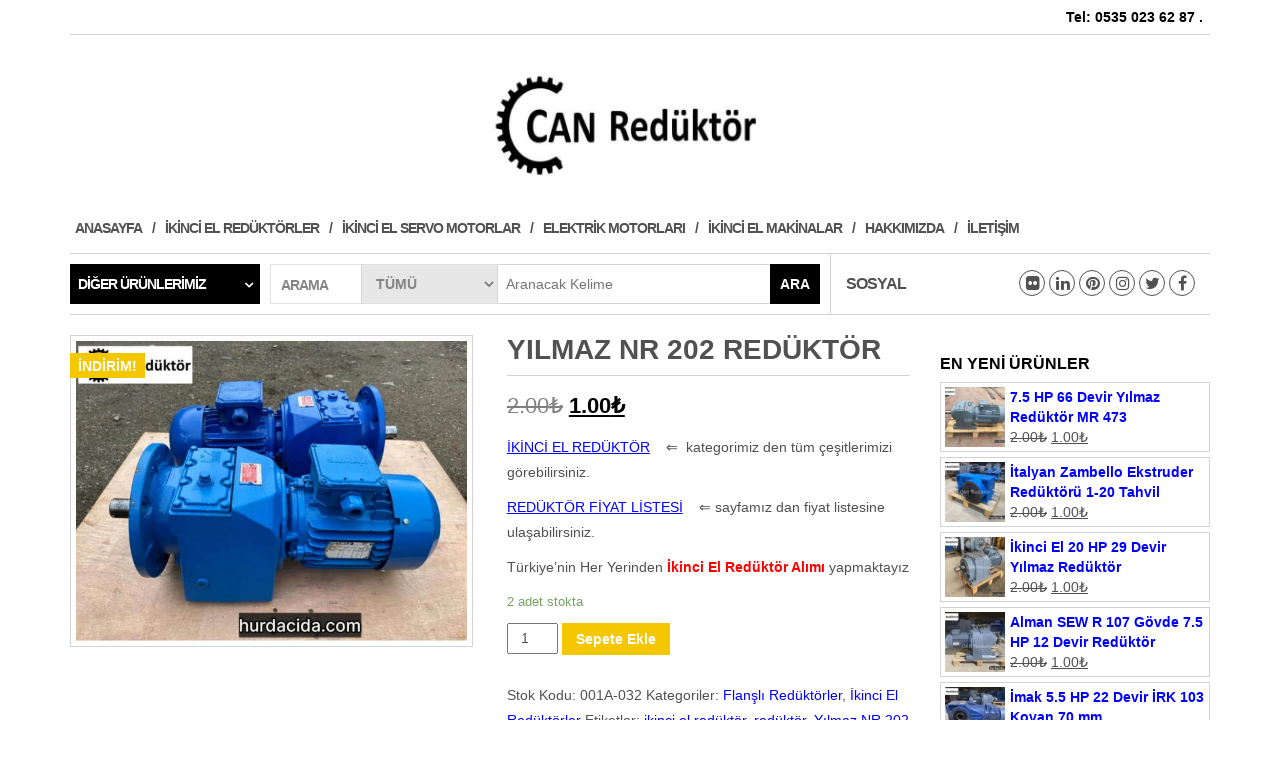

--- FILE ---
content_type: text/html; charset=UTF-8
request_url: https://www.hurdacida.com/urun/yilmaz-nr-202-reduktor/
body_size: 13859
content:
<!DOCTYPE html>
<html lang="tr">
	<head>
		<meta http-equiv="content-type" content="text/html; charset=UTF-8" />
		<meta http-equiv="X-UA-Compatible" content="IE=edge">
		<meta name="viewport" content="width=device-width, initial-scale=1.0">
		<link rel="pingback" href="https://www.hurdacida.com/xmlrpc.php" />
		
	<!-- This site is optimized with the Yoast SEO plugin v15.2.1 - https://yoast.com/wordpress/plugins/seo/ -->
	<title>Yılmaz NR 202 Redüktör Flanşlı 2 Adet Eş | CAN Redüktör</title>
	<meta name="description" content="Yılmaz NR 202 Redüktör Fiyatı ve teknik özelliği sitemizde. 400 den fazla ikinci el redüktör ve sıfır redüktör çeşitleri mevcuttur." />
	<meta name="robots" content="index, follow, max-snippet:-1, max-image-preview:large, max-video-preview:-1" />
	<link rel="canonical" href="https://www.hurdacida.com/urun/yilmaz-nr-202-reduktor/" />
	<meta property="og:locale" content="tr_TR" />
	<meta property="og:type" content="article" />
	<meta property="og:title" content="Yılmaz NR 202 Redüktör Flanşlı 2 Adet Eş | CAN Redüktör" />
	<meta property="og:description" content="Yılmaz NR 202 Redüktör Fiyatı ve teknik özelliği sitemizde. 400 den fazla ikinci el redüktör ve sıfır redüktör çeşitleri mevcuttur." />
	<meta property="og:url" content="https://www.hurdacida.com/urun/yilmaz-nr-202-reduktor/" />
	<meta property="og:site_name" content="CAN Redüktör" />
	<meta property="article:modified_time" content="2022-08-22T18:16:44+00:00" />
	<meta property="og:image" content="https://www.hurdacida.com/wp-content/uploads/2021/12/Yilmaz-NR-202-Reduktor.jpg" />
	<meta property="og:image:width" content="960" />
	<meta property="og:image:height" content="736" />
	<meta name="twitter:card" content="summary_large_image" />
	<script type="application/ld+json" class="yoast-schema-graph">{"@context":"https://schema.org","@graph":[{"@type":"WebSite","@id":"https://www.hurdacida.com/#website","url":"https://www.hurdacida.com/","name":"Can Red\u00fckt\u00f6r","description":"","potentialAction":[{"@type":"SearchAction","target":"https://www.hurdacida.com/?s={search_term_string}","query-input":"required name=search_term_string"}],"inLanguage":"tr"},{"@type":"ImageObject","@id":"https://www.hurdacida.com/urun/yilmaz-nr-202-reduktor/#primaryimage","inLanguage":"tr","url":"https://www.hurdacida.com/wp-content/uploads/2021/12/Yilmaz-NR-202-Reduktor.jpg","width":960,"height":736,"caption":"Y\u0131lmaz NR 202 Red\u00fckt\u00f6r"},{"@type":"WebPage","@id":"https://www.hurdacida.com/urun/yilmaz-nr-202-reduktor/#webpage","url":"https://www.hurdacida.com/urun/yilmaz-nr-202-reduktor/","name":"Y\u0131lmaz NR 202 Red\u00fckt\u00f6r Flan\u015fl\u0131 2 Adet E\u015f | CAN Red\u00fckt\u00f6r","isPartOf":{"@id":"https://www.hurdacida.com/#website"},"primaryImageOfPage":{"@id":"https://www.hurdacida.com/urun/yilmaz-nr-202-reduktor/#primaryimage"},"datePublished":"2021-12-15T20:00:50+00:00","dateModified":"2022-08-22T18:16:44+00:00","description":"Y\u0131lmaz NR 202 Red\u00fckt\u00f6r Fiyat\u0131 ve teknik \u00f6zelli\u011fi sitemizde. 400 den fazla ikinci el red\u00fckt\u00f6r ve s\u0131f\u0131r red\u00fckt\u00f6r \u00e7e\u015fitleri mevcuttur.","inLanguage":"tr","potentialAction":[{"@type":"ReadAction","target":["https://www.hurdacida.com/urun/yilmaz-nr-202-reduktor/"]}]}]}</script>
	<!-- / Yoast SEO plugin. -->


<link rel='dns-prefetch' href='//s.w.org' />
<link rel="alternate" type="application/rss+xml" title="CAN Redüktör  &raquo; beslemesi" href="https://www.hurdacida.com/feed/" />
<link rel="alternate" type="application/rss+xml" title="CAN Redüktör  &raquo; yorum beslemesi" href="https://www.hurdacida.com/comments/feed/" />
<link rel="alternate" type="application/rss+xml" title="CAN Redüktör  &raquo; Yılmaz NR 202 Redüktör yorum beslemesi" href="https://www.hurdacida.com/urun/yilmaz-nr-202-reduktor/feed/" />
		<script type="text/javascript">
			window._wpemojiSettings = {"baseUrl":"https:\/\/s.w.org\/images\/core\/emoji\/13.0.0\/72x72\/","ext":".png","svgUrl":"https:\/\/s.w.org\/images\/core\/emoji\/13.0.0\/svg\/","svgExt":".svg","source":{"concatemoji":"https:\/\/www.hurdacida.com\/wp-includes\/js\/wp-emoji-release.min.js?ver=5.5.17"}};
			!function(e,a,t){var n,r,o,i=a.createElement("canvas"),p=i.getContext&&i.getContext("2d");function s(e,t){var a=String.fromCharCode;p.clearRect(0,0,i.width,i.height),p.fillText(a.apply(this,e),0,0);e=i.toDataURL();return p.clearRect(0,0,i.width,i.height),p.fillText(a.apply(this,t),0,0),e===i.toDataURL()}function c(e){var t=a.createElement("script");t.src=e,t.defer=t.type="text/javascript",a.getElementsByTagName("head")[0].appendChild(t)}for(o=Array("flag","emoji"),t.supports={everything:!0,everythingExceptFlag:!0},r=0;r<o.length;r++)t.supports[o[r]]=function(e){if(!p||!p.fillText)return!1;switch(p.textBaseline="top",p.font="600 32px Arial",e){case"flag":return s([127987,65039,8205,9895,65039],[127987,65039,8203,9895,65039])?!1:!s([55356,56826,55356,56819],[55356,56826,8203,55356,56819])&&!s([55356,57332,56128,56423,56128,56418,56128,56421,56128,56430,56128,56423,56128,56447],[55356,57332,8203,56128,56423,8203,56128,56418,8203,56128,56421,8203,56128,56430,8203,56128,56423,8203,56128,56447]);case"emoji":return!s([55357,56424,8205,55356,57212],[55357,56424,8203,55356,57212])}return!1}(o[r]),t.supports.everything=t.supports.everything&&t.supports[o[r]],"flag"!==o[r]&&(t.supports.everythingExceptFlag=t.supports.everythingExceptFlag&&t.supports[o[r]]);t.supports.everythingExceptFlag=t.supports.everythingExceptFlag&&!t.supports.flag,t.DOMReady=!1,t.readyCallback=function(){t.DOMReady=!0},t.supports.everything||(n=function(){t.readyCallback()},a.addEventListener?(a.addEventListener("DOMContentLoaded",n,!1),e.addEventListener("load",n,!1)):(e.attachEvent("onload",n),a.attachEvent("onreadystatechange",function(){"complete"===a.readyState&&t.readyCallback()})),(n=t.source||{}).concatemoji?c(n.concatemoji):n.wpemoji&&n.twemoji&&(c(n.twemoji),c(n.wpemoji)))}(window,document,window._wpemojiSettings);
		</script>
		<style type="text/css">
img.wp-smiley,
img.emoji {
	display: inline !important;
	border: none !important;
	box-shadow: none !important;
	height: 1em !important;
	width: 1em !important;
	margin: 0 .07em !important;
	vertical-align: -0.1em !important;
	background: none !important;
	padding: 0 !important;
}
</style>
	<link rel='stylesheet' id='wp-block-library-css'  href='https://www.hurdacida.com/wp-includes/css/dist/block-library/style.min.css?ver=5.5.17' type='text/css' media='all' />
<link rel='stylesheet' id='photoswipe-css'  href='https://www.hurdacida.com/wp-content/plugins/woocommerce/assets/css/photoswipe/photoswipe.css?ver=3.5.10' type='text/css' media='all' />
<link rel='stylesheet' id='photoswipe-default-skin-css'  href='https://www.hurdacida.com/wp-content/plugins/woocommerce/assets/css/photoswipe/default-skin/default-skin.css?ver=3.5.10' type='text/css' media='all' />
<link rel='stylesheet' id='woocommerce-layout-css'  href='https://www.hurdacida.com/wp-content/plugins/woocommerce/assets/css/woocommerce-layout.css?ver=3.5.10' type='text/css' media='all' />
<link rel='stylesheet' id='woocommerce-smallscreen-css'  href='https://www.hurdacida.com/wp-content/plugins/woocommerce/assets/css/woocommerce-smallscreen.css?ver=3.5.10' type='text/css' media='only screen and (max-width: 768px)' />
<link rel='stylesheet' id='woocommerce-general-css'  href='https://www.hurdacida.com/wp-content/plugins/woocommerce/assets/css/woocommerce.css?ver=3.5.10' type='text/css' media='all' />
<style id='woocommerce-inline-inline-css' type='text/css'>
.woocommerce form .form-row .required { visibility: visible; }
</style>
<link rel='stylesheet' id='bootstrap-css'  href='https://www.hurdacida.com/wp-content/themes/maxstore/css/bootstrap.css?ver=3.3.4' type='text/css' media='all' />
<link rel='stylesheet' id='maxstore-stylesheet-css'  href='https://www.hurdacida.com/wp-content/themes/maxstore/style.css?ver=1.4.0' type='text/css' media='all' />
<link rel='stylesheet' id='font-awesome-css'  href='https://www.hurdacida.com/wp-content/themes/maxstore/css/font-awesome.min.css?ver=4.7' type='text/css' media='all' />
<link rel='stylesheet' id='msl-main-css'  href='https://www.hurdacida.com/wp-content/plugins/master-slider/public/assets/css/masterslider.main.css?ver=3.5.3' type='text/css' media='all' />
<link rel='stylesheet' id='msl-custom-css'  href='https://www.hurdacida.com/wp-content/uploads/master-slider/custom.css?ver=11.6' type='text/css' media='all' />
<link rel='stylesheet' id='kirki-styles-maxstore_settings-css'  href='https://www.hurdacida.com/wp-content/plugins/kirki/assets/css/kirki-styles.css?ver=3.0.35.3' type='text/css' media='all' />
<style id='kirki-styles-maxstore_settings-inline-css' type='text/css'>
.rsrc-header-text a{color:#222 !important;}h2.site-desc, h3.site-desc{color:#B6B6B6;}body{background:#fff;background-color:#fff;background-repeat:no-repeat;background-position:center center;background-attachment:fixed;-webkit-background-size:cover;-moz-background-size:cover;-ms-background-size:cover;-o-background-size:cover;background-size:cover;}
</style>
<script type='text/javascript' src='https://www.hurdacida.com/wp-includes/js/jquery/jquery.js?ver=1.12.4-wp' id='jquery-core-js'></script>
<script type='text/javascript' src='https://www.hurdacida.com/wp-content/themes/maxstore/js/bootstrap.js?ver=3.3.4' id='bootstrap-js'></script>
<script type='text/javascript' src='https://www.hurdacida.com/wp-content/themes/maxstore/js/customscript.js?ver=1.4.0' id='maxstore-theme-js-js'></script>
<link rel="https://api.w.org/" href="https://www.hurdacida.com/wp-json/" /><link rel="alternate" type="application/json" href="https://www.hurdacida.com/wp-json/wp/v2/product/1577" /><link rel="EditURI" type="application/rsd+xml" title="RSD" href="https://www.hurdacida.com/xmlrpc.php?rsd" />
<link rel="wlwmanifest" type="application/wlwmanifest+xml" href="https://www.hurdacida.com/wp-includes/wlwmanifest.xml" /> 
<meta name="generator" content="WordPress 5.5.17" />
<meta name="generator" content="WooCommerce 3.5.10" />
<link rel='shortlink' href='https://www.hurdacida.com/?p=1577' />
<link rel="alternate" type="application/json+oembed" href="https://www.hurdacida.com/wp-json/oembed/1.0/embed?url=https%3A%2F%2Fwww.hurdacida.com%2Furun%2Fyilmaz-nr-202-reduktor%2F" />
<link rel="alternate" type="text/xml+oembed" href="https://www.hurdacida.com/wp-json/oembed/1.0/embed?url=https%3A%2F%2Fwww.hurdacida.com%2Furun%2Fyilmaz-nr-202-reduktor%2F&#038;format=xml" />
<script>var ms_grabbing_curosr = 'https://www.hurdacida.com/wp-content/plugins/master-slider/public/assets/css/common/grabbing.cur', ms_grab_curosr = 'https://www.hurdacida.com/wp-content/plugins/master-slider/public/assets/css/common/grab.cur';</script>
<meta name="generator" content="MasterSlider 3.5.3 - Responsive Touch Image Slider | avt.li/msf" />
	<noscript><style>.woocommerce-product-gallery{ opacity: 1 !important; }</style></noscript>
	<link rel="icon" href="https://www.hurdacida.com/wp-content/uploads/2022/03/cropped-can-rediktor-32x32.jpg" sizes="32x32" />
<link rel="icon" href="https://www.hurdacida.com/wp-content/uploads/2022/03/cropped-can-rediktor-192x192.jpg" sizes="192x192" />
<link rel="apple-touch-icon" href="https://www.hurdacida.com/wp-content/uploads/2022/03/cropped-can-rediktor-180x180.jpg" />
<meta name="msapplication-TileImage" content="https://www.hurdacida.com/wp-content/uploads/2022/03/cropped-can-rediktor-270x270.jpg" />
		<!-- Global site tag (gtag.js) - Google Analytics -->
<script async src="https://www.googletagmanager.com/gtag/js?id=UA-107500465-4"></script>
<script>
  window.dataLayer = window.dataLayer || [];
  function gtag(){dataLayer.push(arguments);}
  gtag('js', new Date());

  gtag('config', 'UA-107500465-4');
</script>

	</head>
	<body data-rsssl=1 id="blog" class="product-template-default single single-product postid-1577 _masterslider _ms_version_3.5.3 woocommerce woocommerce-page woocommerce-no-js">
		

<div class="container rsrc-container" role="main">
	 
			<div class="top-section row"> 
			<div class="top-infobox text-left col-xs-6">
				 
			</div> 
			<div class="top-infobox text-right col-xs-6">
				Tel: 0535 023 62 87 
. 
			</div>               
		</div>
		<div class="row" >
				<header id="site-header" class="col-sm-4 hidden-xs rsrc-header text-center col-sm-push-4" role="banner"> 
							<div class="rsrc-header-img">
					<a href="https://www.hurdacida.com/"><img src="https://www.hurdacida.com/wp-content/uploads/2020/12/can-rediktor.jpg" title="CAN Redüktör " /></a>
				</div>
			   
		</header> 
		<div class="header-login col-sm-4 col-xs-4 col-sm-pull-4"> 
					</div>
				 
			<div class="header-cart text-right col-sm-4 col-xs-8">
							<div class="header-cart-inner">
								<ul class="site-header-cart menu list-unstyled">
					<li>
						<div class="widget woocommerce widget_shopping_cart"><div class="widget_shopping_cart_content"></div></div>					</li>
				</ul>
			</div>
						</div>
			</div>
		<div class="rsrc-top-menu row" >
		<nav id="site-navigation" class="navbar navbar-inverse" role="navigation">

			<div class="navbar-header">
				<button type="button" class="navbar-toggle" data-toggle="collapse" data-target=".navbar-1-collapse">
					<span class="sr-only">Toggle navigation</span>
					<span class="icon-bar"></span>
					<span class="icon-bar"></span>
					<span class="icon-bar"></span>
				</button>
				<header class="visible-xs-block" role="banner"> 
											<div class="rsrc-header-img menu-img text-left">
							<a href="https://www.hurdacida.com/"><img src="https://www.hurdacida.com/wp-content/uploads/2020/12/can-rediktor.jpg" title="CAN Redüktör " /></a>
						</div>
					   
				</header>
			</div>
			<div class="collapse navbar-collapse navbar-1-collapse"><ul id="menu-ust-menu" class="nav navbar-nav"><li id="menu-item-88" class="menu-item menu-item-type-post_type menu-item-object-page menu-item-home menu-item-88"><a title="Anasayfa" href="https://www.hurdacida.com/">Anasayfa</a></li>
<li id="menu-item-90" class="menu-item menu-item-type-custom menu-item-object-custom menu-item-90"><a title="İkinci El Redüktörler" href="https://www.hurdacida.com/urun-kategori/ikinci-el-reduktor/">İkinci El Redüktörler</a></li>
<li id="menu-item-1050" class="menu-item menu-item-type-custom menu-item-object-custom menu-item-1050"><a title="İkinci El Servo Motorlar" href="https://www.hurdacida.com/urun-kategori/ikinci-el-servo-motor/">İkinci El Servo Motorlar</a></li>
<li id="menu-item-104" class="menu-item menu-item-type-custom menu-item-object-custom menu-item-104"><a title="Elektrik Motorları" href="https://www.hurdacida.com/urun-kategori/ikinci-el-elektrik-motoru/">Elektrik Motorları</a></li>
<li id="menu-item-146" class="menu-item menu-item-type-custom menu-item-object-custom menu-item-146"><a title="İkinci El Makinalar" href="https://www.hurdacida.com/urun-kategori/ikinci-el/">İkinci El Makinalar</a></li>
<li id="menu-item-1250" class="menu-item menu-item-type-post_type menu-item-object-page menu-item-1250"><a title="Hakkımızda" href="https://www.hurdacida.com/hakkimizda/">Hakkımızda</a></li>
<li id="menu-item-305" class="menu-item menu-item-type-post_type menu-item-object-page menu-item-305"><a title="İletişim" href="https://www.hurdacida.com/iletisim/">İletişim</a></li>
</ul></div>		</nav>
	</div>
		 
		<div class="header-line-search row visible">
	<div class="header-categories col-md-2">
		<ul class="accordion list-unstyled" id="view-all-guides">
			<li class="accordion-group list-unstyled">
				<a class="accordion-toggle" data-toggle="collapse" data-parent="#view-all-guides" href="#collapseOne">Diğer Ürünlerimiz</a>
				<div id="collapseOne" class="accordion-body collapse">
					<div class="accordion-inner">
						<ul class="list-unstyled">
								<li class="cat-item cat-item-22"><a href="https://www.hurdacida.com/urun-kategori/ikinci-el-elektrik-motoru/" title="Sitemiz de Bulunan İkinci El Elektrik Motoru Çeşitleri Çalışır Vaziyette ve Gerekli Kontrolleri Yapılmış Ürünlerdir. İkinci El Elektrik Motorları Haricin de Su Pompası Havalandırma Fanı ve Diğer Elektrik Malzemeleri de Yer Almaktadır.
Alt Kısım da Motor Fiyatları ile Görebilirsiniz. Sitemiz de Aynı Zaman da İkinci El Makine Grupları ve İkinci El Redüktör Çeşitlerini Görebilirsiniz.
Detaylı Bilgi için 0535 023 62 87 Numaradan Bize Ulaşabilirsiniz.">İkinci El Elektrik Motoru</a> (48)
</li>
	<li class="cat-item cat-item-71"><a href="https://www.hurdacida.com/urun-kategori/ikinci-el/" title="İkinci El Makinalar Sitemiz de Görebilirsiniz. Sitemiz de aynı zaman da Redüktör Çeşitleri ve Diğer İkinci El Malzemeler Bulunmaktadır. En Ucuz Burada. Sitemiz de Aynı zaman da Redüktör Çeşitleri, İkinci El Elektrik Motoru gibi İşinize Yarayabilicek Ürünleri Sitemiz de bulabilirsiniz.">İkinci El Makinalar</a> (20)
</li>
	<li class="cat-item cat-item-16"><a href="https://www.hurdacida.com/urun-kategori/ikinci-el-reduktor/" title="İkinci El Redüktörler
İkinci El Redüktör Çeşitlerini Sitemiz de Görebilirsiniz. Sitemiz de Çalışmayan veya Sorunlu Herhangi bir Redüktör Çeşitleri yoktur. Hepsi Sorunsuz Bir şekil de Çalışan Temiz Ürünlerdir.

Redüktör Fiyatları Her Ürünün Karşısın da Belirtilmiştir. Seçmiş Olduğunuz &quot; Redüktör &quot; İstanbul Kartal da bulunan İş Yerimizden Alabilir veya PTT Kargo ile Tüm Türkiye&#039;ye Gönderilir. Sitemiz de Motorlu Redüktör ve Motorsuz Redüktör Çeşitleri mevcuttur.

Redüktörlü Motor Çeşitlerimiz Arasında SIFIR Ürünler de bulunmaktadır. 220 Volt Redüktörlü Motor Çeşitlerimiz için İletişim Adresimizden Bize Ulaşabilirsiniz.">İkinci El Redüktörler</a> (901)
<ul class='children'>
	<li class="cat-item cat-item-890"><a href="https://www.hurdacida.com/urun-kategori/ikinci-el-reduktor/ayakli-helisel-disli-reduktorler/" title="Ayaklı Helisel Dişli Redüktör Çeşitlerimiz. ">Ayaklı Helisel Redüktörler</a> (193)
</li>
	<li class="cat-item cat-item-891"><a href="https://www.hurdacida.com/urun-kategori/ikinci-el-reduktor/flansli-reduktor/" title="Flanşlı Redüktörler ">Flanşlı Redüktörler</a> (32)
</li>
	<li class="cat-item cat-item-892"><a href="https://www.hurdacida.com/urun-kategori/ikinci-el-reduktor/konik-reduktorler/" title="Konik Redüktör Çeşitleri ">Konik Redüktörler</a> (131)
</li>
	<li class="cat-item cat-item-895"><a href="https://www.hurdacida.com/urun-kategori/ikinci-el-reduktor/motorsuz-reduktorler/" title="Motorsuz Redüktörler ">Motorsuz Redüktörler</a> (114)
</li>
	<li class="cat-item cat-item-894"><a href="https://www.hurdacida.com/urun-kategori/ikinci-el-reduktor/paralel-milli-reduktorler/" title="Paralel Milli Redüktörler ">Paralel Milli Redüktörler</a> (41)
</li>
	<li class="cat-item cat-item-893"><a href="https://www.hurdacida.com/urun-kategori/ikinci-el-reduktor/sonsuz-vidali-reduktorler/" title="Sonsuz Vidalı Redüktörler  ">Sonsuz Vidalı Redüktörler</a> (106)
</li>
</ul>
</li>
	<li class="cat-item cat-item-584"><a href="https://www.hurdacida.com/urun-kategori/ikinci-el-servo-motor/" title="CAN Redüktör olarak redüktör dışında İkinci El Servo Motor ve Redüktörlü Servo Motor çeşitlerimiz de mevcuttur. Servo motor çeşitlerimiz branşın da uzman ekibimiz ile gerekli kontrolleri yapılmaktadır. Ürünlerimizi İstanbul Kartal da bulunan iş yerimizden görebilirsiniz.

Aynı zaman da ikinci el servo motor tamir ve servis bakımı da yapmaktayız. Detaylı bilgi için 0535 023 62 87 numaradan ulaşabilirsiniz.

Servo Motor markalarımız ABB,Allen Bradley, Lenze, SEW Eurodrive, Reliance Electrıc gibi farklı markalar mevcuttur.">İkinci El Servo Motor</a> (5)
</li>
						</ul>
					</div>
				</div>
			</li>
		</ul >
    </div>
	    <div class="header-search-form col-md-6">
		<div class="header-search-title col-sm-2 col-xs-3">
			Arama		</div>
		<form role="search" method="get" action="https://www.hurdacida.com/">
			<select class="col-sm-3 col-xs-3" name="product_cat">
				<option value="">Tümü</option> 
				<option value="ayakli-helisel-disli-reduktorler">Ayaklı Helisel Redüktörler (193)</option><option value="flansli-reduktor">Flanşlı Redüktörler (32)</option><option value="konik-reduktorler">Konik Redüktörler (131)</option><option value="motorsuz-reduktorler">Motorsuz Redüktörler (114)</option><option value="paralel-milli-reduktorler">Paralel Milli Redüktörler (41)</option><option value="sonsuz-vidali-reduktorler">Sonsuz Vidalı Redüktörler (106)</option><option value="ikinci-el-elektrik-motoru">İkinci El Elektrik Motoru (48)</option><option value="ikinci-el">İkinci El Makinalar (20)</option><option value="ikinci-el-reduktor">İkinci El Redüktörler (901)</option><option value="ikinci-el-servo-motor">İkinci El Servo Motor (5)</option>			</select>
			<input type="hidden" name="post_type" value="product" />
			<input class="col-sm-7 col-xs-6" name="s" type="text" placeholder="Aranacak Kelime"/>
			<button type="submit">Ara</button>
		</form>
    </div>
			<div class="social-section col-md-4">
			<span class="social-section-title hidden-md">
				Sosyal 
			</span>
				<div class="social-links">
			<ul>
				<li><a href="https://www.facebook.com/hurdacida/" target="_blank"><i class="fa fa-facebook"></i></a></li><li><a href="https://twitter.com/HurdacidaC" target="_blank"><i class="fa fa-twitter"></i></a></li><li><a href="https://www.instagram.com/canreduktor/" target="_blank"><i class="fa fa-instagram"></i></a></li><li><a href="https://tr.pinterest.com/hurdacida/" target="_blank"><i class="fa fa-pinterest"></i></a></li><li><a href="https://www.linkedin.com/in/hurdacidacom/" target="_blank"><i class="fa fa-linkedin"></i></a></li><li><a href="https://www.flickr.com/people/168722485@N07/" target="_blank"><i class="fa fa-flickr"></i></a></li>			</ul>
		</div><!-- .social-links -->
		              
		</div>
	 
</div>	    


<!-- start content container -->
<div class="row rsrc-content">

		

    <div class="col-md-9 rsrc-main">
        <div class="woocommerce">
						<div class="woocommerce-notices-wrapper"></div><div id="product-1577" class="post-1577 product type-product status-publish has-post-thumbnail product_cat-flansli-reduktor product_cat-ikinci-el-reduktor product_tag-ikinci-el-reduktor product_tag-reduktor product_tag-yilmaz-nr-202-reduktor product_tag-yilmaz-reduktor first instock sale shipping-taxable purchasable product-type-simple">

	
	<span class="onsale">İndirim!</span>
<div class="woocommerce-product-gallery woocommerce-product-gallery--with-images woocommerce-product-gallery--columns-4 images" data-columns="4" style="opacity: 0; transition: opacity .25s ease-in-out;">
	<figure class="woocommerce-product-gallery__wrapper">
		<div data-thumb="https://www.hurdacida.com/wp-content/uploads/2021/12/Yilmaz-NR-202-Reduktor-100x100.jpg" class="woocommerce-product-gallery__image"><a href="https://www.hurdacida.com/wp-content/uploads/2021/12/Yilmaz-NR-202-Reduktor.webp"><img width="600" height="460" src="https://www.hurdacida.com/wp-content/uploads/2021/12/Yilmaz-NR-202-Reduktor-600x460.webp" class="wp-post-image" alt="Yılmaz NR 202 Redüktör" loading="lazy" title="Yılmaz NR 202 Redüktör" data-caption="Yılmaz NR 202 Redüktör" data-src="https://www.hurdacida.com/wp-content/uploads/2021/12/Yilmaz-NR-202-Reduktor.webp" data-large_image="https://www.hurdacida.com/wp-content/uploads/2021/12/Yilmaz-NR-202-Reduktor.jpg" data-large_image_width="960" data-large_image_height="736" srcset="https://www.hurdacida.com/wp-content/uploads/2021/12/Yilmaz-NR-202-Reduktor-600x460.webp 600w, https://www.hurdacida.com/wp-content/uploads/2021/12/Yilmaz-NR-202-Reduktor-300x230.webp 300w, https://www.hurdacida.com/wp-content/uploads/2021/12/Yilmaz-NR-202-Reduktor-768x589.webp 768w, https://www.hurdacida.com/wp-content/uploads/2021/12/Yilmaz-NR-202-Reduktor.webp 960w" sizes="(max-width: 600px) 100vw, 600px" /></a></div>	</figure>
</div>

	<div class="summary entry-summary">
		<h1 class="product_title entry-title">Yılmaz NR 202 Redüktör</h1><p class="price"><del><span class="woocommerce-Price-amount amount">2.00<span class="woocommerce-Price-currencySymbol">&#8378;</span></span></del> <ins><span class="woocommerce-Price-amount amount">1.00<span class="woocommerce-Price-currencySymbol">&#8378;</span></span></ins></p>
<div class="woocommerce-product-details__short-description">
	<p><a href="https://www.hurdacida.com/"><span style="text-decoration: underline;">İKİNCİ EL REDÜKTÖR</span></a>    ⇐  kategorimiz den tüm çeşitlerimizi görebilirsiniz.</p>
<p><a href="https://www.hurdacida.com/urun/reduktor-fiyat-listesi-2019/"><span style="text-decoration: underline;">REDÜKTÖR FİYAT LİSTESİ</span></a>    ⇐ sayfamız dan fiyat listesine ulaşabilirsiniz.</p>
<p>Türkiye’nin Her Yerinden <strong><span style="color: #ff0000;">İkinci El Redüktör Alımı</span> </strong>yapmaktayız</p>
</div>
<p class="stock in-stock">2 adet stokta</p>

	
	<form class="cart" action="https://www.hurdacida.com/urun/yilmaz-nr-202-reduktor/" method="post" enctype='multipart/form-data'>
		
			<div class="quantity">
		<label class="screen-reader-text" for="quantity_693d09ee38519">Miktar</label>
		<input
			type="number"
			id="quantity_693d09ee38519"
			class="input-text qty text"
			step="1"
			min="1"
			max="2"
			name="quantity"
			value="1"
			title="Miktar"
			size="4"
			pattern="[0-9]*"
			inputmode="numeric"
			aria-labelledby="Yılmaz NR 202 Redüktör adet" />
	</div>
	
		<button type="submit" name="add-to-cart" value="1577" class="single_add_to_cart_button button alt">Sepete Ekle</button>

			</form>

	
<div class="product_meta">

	
	
		<span class="sku_wrapper">Stok Kodu: <span class="sku">001A-032</span></span>

	
	<span class="posted_in">Kategoriler: <a href="https://www.hurdacida.com/urun-kategori/ikinci-el-reduktor/flansli-reduktor/" rel="tag">Flanşlı Redüktörler</a>, <a href="https://www.hurdacida.com/urun-kategori/ikinci-el-reduktor/" rel="tag">İkinci El Redüktörler</a></span>
	<span class="tagged_as">Etiketler: <a href="https://www.hurdacida.com/product-tag/ikinci-el-reduktor/" rel="tag">ikinci el redüktör</a>, <a href="https://www.hurdacida.com/product-tag/reduktor/" rel="tag">redüktör</a>, <a href="https://www.hurdacida.com/product-tag/yilmaz-nr-202-reduktor/" rel="tag">Yılmaz NR 202 Redüktör</a>, <a href="https://www.hurdacida.com/product-tag/yilmaz-reduktor/" rel="tag">yılmaz redüktör</a></span>
	
</div>
	</div>

	
	<div class="woocommerce-tabs wc-tabs-wrapper">
		<ul class="tabs wc-tabs" role="tablist">
							<li class="description_tab" id="tab-title-description" role="tab" aria-controls="tab-description">
					<a href="#tab-description">Açıklama</a>
				</li>
							<li class="reviews_tab" id="tab-title-reviews" role="tab" aria-controls="tab-reviews">
					<a href="#tab-reviews">Yorumlar (0)</a>
				</li>
					</ul>
					<div class="woocommerce-Tabs-panel woocommerce-Tabs-panel--description panel entry-content wc-tab" id="tab-description" role="tabpanel" aria-labelledby="tab-title-description">
				
  <h2>Açıklama</h2>

<h1>Yılmaz NR 202 Redüktör 2 Adet Eş</h1>
<p>Yılmaz NR 202 Redüktör sıfır ayarında temiz ve sorunsuz çalışmaktadır. Yılmaz Redüktör NR 202 serisi olup çıkışı 87 devirdir. Motor Gamak 0.75 kw 1 hp 1.400 devirdir. Redüktör mil kalınlığı 30 mm dir. Aynı üründen 2 Adet eş olarak mevcuttur.</p>
<hr />
<blockquote>
<p style="text-align: center;">Tüm Redüktör çeşitlerimizi görmek isterseniz  <span style="text-decoration: underline;"><a href="https://www.hurdacida.com/urun-kategori/ikinci-el-reduktor/">İKİNCİ EL REDÜKTÖR</a></span>  yazısına tıklayarak 9 sayfa şeklinde 330 dan fazla çeşite ulaşabilirsiniz.</p>
<p style="text-align: center;">Redüktör fiyatlarına ulaşmak için <span style="text-decoration: underline;"><a href="https://www.hurdacida.com/urun/motorsuz-reduktor-fiyatlari/">REDÜKTÖR FİYATLARI</a></span> sayfamızı ziyaret edebilir veya 0535 023 62 87 numaradan bize ulaşabilirsiniz.</p>
<p style="text-align: center;">Ayrıca Kategorilerimiz olan <span style="text-decoration: underline;"><a href="https://www.hurdacida.com/urun-kategori/ikinci-el-servo-motor/">İkinci El Servo Motor</a></span>  ve Çeşitli <span style="text-decoration: underline;"><a href="https://www.hurdacida.com/urun-kategori/ikinci-el/">İkinci El Makine</a></span> bölümün den farklı ürünlerimizi görebilirsiniz.</p>
</blockquote>
<hr />
<p><strong>CAN Redüktör</strong> olarak sitemiz de 0.18 kw dan 250 hp ye kadar çeşitli modeller de ve markalarda redüktörlerimiz mevcut. Yerli markalar da Yılmaz Redüktör, İmak,Öztekfen ve Tahrikdsan gibi markalar dışında Alman malı redüktörlerimiz de mevcuttur. Alman SEW Eurodrive,Flender,Stöber,Nord,Bauer,Demag ve Köenle gibi markalar. İtalyan VARVEL, Bonfiglioli, SITI gibi markalarda stoklarımızda mevcuttur.</p>
<p>Redüktör Çeşitleri olarak ;</p>
<ul>
<li><strong>Sonsuz Tip Redüktör</strong></li>
<li><strong>Konik Dişli Redüktör ( Ayna Mahruti)</strong></li>
<li><strong>Helisel Dişli Redüktörler</strong></li>
<li><strong>Boşluksuz Redüktör</strong></li>
<li><strong>Planet Redüktör</strong></li>
<li><strong>Varyatör Grupları</strong></li>
<li><strong>Özel Tip Redüktörler</strong> Stoklarımızda mevcuttur.</li>
</ul>
<h2>Yılmaz NR 202 Redüktör nasıl alabilirsiniz ?</h2>
<p>Resimde görmüş olduğunuz <span style="text-decoration: underline;"><em><strong>Yılmaz NR 202 Redüktör</strong></em></span> İstanbul Kartal da bulunan iş yerimizden elden teslim alabilirsiniz. İstanbul dışı ürün almak isteyen müşterilerimize önce ürünün çalışır vaziyette video görüntüsünü iletiyoruz. Sonrasında anlaşmalı olduğumuz <strong><span style="color: #0000ff;">PTT Kargo ve Yurtiçi Kargo ilede gönderim sağlamaktayız.</span></strong> Bunun dışında Ambar kargo veya Otobüs Firmaları ilede gönderim sağlamaktayız.</p>
<p>Ürünlerimizi gönül rahatlığı ile satın alabilirsiniz. Çalışmayan arızalı ürün satışımız yoktur. Bizimle ilk defa alışveriş yapmak isteyen müşterilerimizi <a href="https://www.hurdacida.com/hakkimizda/"><span style="text-decoration: underline;">Hakkımızda</span></a> sayfamızda ürünlerimizi Videolu şekilde görebilirsiniz.</p>
<blockquote><p>İstanbul dışı redüktör almak isteyen müşterilerimize önce Ürünün Çalışır Vaziyette Video Görüntüsünü aktarıyor sonrasında kargo işlemi yapmaktayız. Ürünün  <a href="https://www.youtube.com/channel/UCdHzJYTyKhDyDYxKEA5NCBQ"><em><span style="text-decoration: underline;">YouTube</span>  </em></a>kanalımız dan videosunu izleyebilirsiniz.</p>
<p>Diğer Sosyal Medya Hesaplarımız <span style="text-decoration: underline;"><a href="https://hurdacmert.medium.com/">Blog</a></span> ve<span style="text-decoration: underline;"> <a href="https://tr.pinterest.com/hurdacida/ikinci-el-red%C3%BCkt%C3%B6r/">Redüktör Resimleri</a> </span>paylaşımlarımız.</p></blockquote>
			</div>
					<div class="woocommerce-Tabs-panel woocommerce-Tabs-panel--reviews panel entry-content wc-tab" id="tab-reviews" role="tabpanel" aria-labelledby="tab-title-reviews">
				<div id="reviews" class="woocommerce-Reviews">
	<div id="comments">
		<h2 class="woocommerce-Reviews-title">İncelemeler</h2>

		
			<p class="woocommerce-noreviews">Henüz yorum yapılmadı.</p>

			</div>

	
		<div id="review_form_wrapper">
			<div id="review_form">
					<div id="respond" class="comment-respond">
		<span id="reply-title" class="comment-reply-title">&ldquo;Yılmaz NR 202 Redüktör&rdquo; için yorum yapan ilk kişi siz olun <small><a rel="nofollow" id="cancel-comment-reply-link" href="/urun/yilmaz-nr-202-reduktor/#respond" style="display:none;">Cevabı iptal et</a></small></span><form action="https://www.hurdacida.com/wp-comments-post.php" method="post" id="commentform" class="comment-form"><p class="comment-notes"><span id="email-notes">E-posta hesabınız yayımlanmayacak.</span> Gerekli alanlar <span class="required">*</span> ile işaretlenmişlerdir</p><div class="comment-form-rating"><label for="rating">Oyunuz</label><select name="rating" id="rating" required>
							<option value="">Oran&hellip;</option>
							<option value="5">Mükemmel</option>
							<option value="4">İyi</option>
							<option value="3">Ortalama</option>
							<option value="2">Kötü değil</option>
							<option value="1">İyi değil</option>
						</select></div><p class="comment-form-comment"><label for="comment">İncelemeniz&nbsp;<span class="required">*</span></label><textarea id="comment" name="comment" cols="45" rows="8" required></textarea></p><p class="comment-form-author"><label for="author">İsim&nbsp;<span class="required">*</span></label> <input id="author" name="author" type="text" value="" size="30" required /></p>
<p class="comment-form-email"><label for="email">E-posta&nbsp;<span class="required">*</span></label> <input id="email" name="email" type="email" value="" size="30" required /></p>
<p class="form-submit"><input name="submit" type="submit" id="submit" class="submit" value="Gönder" /> <input type='hidden' name='comment_post_ID' value='1577' id='comment_post_ID' />
<input type='hidden' name='comment_parent' id='comment_parent' value='0' />
</p><p style="display: none;"><input type="hidden" id="akismet_comment_nonce" name="akismet_comment_nonce" value="43adf97eb1" /></p><p style="display: none;"><input type="hidden" id="ak_js" name="ak_js" value="116"/></p></form>	</div><!-- #respond -->
				</div>
		</div>

	
	<div class="clear"></div>
</div>
			</div>
			</div>


	<section class="related products">

		<h2>İlgili ürünler</h2>

		<ul class="products columns-4">

			
				<li class="post-105 product type-product status-publish has-post-thumbnail product_cat-ikinci-el-reduktor product_tag-2-2-kw-reduktor product_tag-frenli-reduktor product_tag-ikinci-el-frenli-reduktor product_tag-ikinci-el-reduktor product_tag-ikinci-el-reduktor-satisi product_tag-reduktor first instock sale shipping-taxable purchasable product-type-simple">
	<a href="https://www.hurdacida.com/urun/ikinci-el-frenli-reduktor-2-2-kw/" class="woocommerce-LoopProduct-link woocommerce-loop-product__link">
	<span class="onsale">İndirim!</span>
<img width="300" height="300" src="https://www.hurdacida.com/wp-content/uploads/2018/10/İkinci-El-Frenli-Redüktör-300x300.png" class="attachment-woocommerce_thumbnail size-woocommerce_thumbnail" alt="İkinci El Frenli Redüktör" loading="lazy" srcset="https://www.hurdacida.com/wp-content/uploads/2018/10/İkinci-El-Frenli-Redüktör-300x300.png 300w, https://www.hurdacida.com/wp-content/uploads/2018/10/İkinci-El-Frenli-Redüktör-150x150.png 150w, https://www.hurdacida.com/wp-content/uploads/2018/10/İkinci-El-Frenli-Redüktör-100x100.png 100w" sizes="(max-width: 300px) 100vw, 300px" /><h2 class="woocommerce-loop-product__title">İkinci El  Frenli Redüktör 2.2 Kw</h2>
	<span class="price"><del><span class="woocommerce-Price-amount amount">390.00<span class="woocommerce-Price-currencySymbol">&#8378;</span></span></del> <ins><span class="woocommerce-Price-amount amount">380.00<span class="woocommerce-Price-currencySymbol">&#8378;</span></span></ins></span>
</a><a href="/urun/yilmaz-nr-202-reduktor/?add-to-cart=105" data-quantity="1" class="button product_type_simple add_to_cart_button ajax_add_to_cart" data-product_id="105" data-product_sku="" aria-label="&ldquo;İkinci El  Frenli Redüktör 2.2 Kw&rdquo; ürününü sepete ekle" rel="nofollow">Sepete Ekle</a></li>

			
				<li class="post-1122 product type-product status-publish has-post-thumbnail product_cat-ikinci-el-reduktor product_tag-100-govde-reduktor product_tag-ikinci-el-100-govde-reduktor instock shipping-taxable product-type-simple">
	<a href="https://www.hurdacida.com/urun/ikinci-el-yilmaz-100-govde-reduktor/" class="woocommerce-LoopProduct-link woocommerce-loop-product__link"><img width="300" height="300" src="https://www.hurdacida.com/wp-content/uploads/2020/12/ikinci-el-100-govde-reduktor-300x300.jpg" class="attachment-woocommerce_thumbnail size-woocommerce_thumbnail" alt="ikinci el 100 gövde redüktör" loading="lazy" srcset="https://www.hurdacida.com/wp-content/uploads/2020/12/ikinci-el-100-govde-reduktor-300x300.jpg 300w, https://www.hurdacida.com/wp-content/uploads/2020/12/ikinci-el-100-govde-reduktor-150x150.jpg 150w, https://www.hurdacida.com/wp-content/uploads/2020/12/ikinci-el-100-govde-reduktor-100x100.jpg 100w" sizes="(max-width: 300px) 100vw, 300px" /><h2 class="woocommerce-loop-product__title">İkinci El Yılmaz 100 Gövde Redüktör</h2>
</a><a href="https://www.hurdacida.com/urun/ikinci-el-yilmaz-100-govde-reduktor/" data-quantity="1" class="button product_type_simple" data-product_id="1122" data-product_sku="" aria-label="&ldquo;İkinci El Yılmaz 100 Gövde Redüktör&rdquo; hakkında daha fazla bilgi edinin" rel="nofollow">Devamını oku</a></li>

			
				<li class="post-179 product type-product status-publish has-post-thumbnail product_cat-ikinci-el-reduktor product_tag-ikinci-el-reduktor product_tag-ikinci-el-reduktor-1-40 product_tag-ikinci-el-reduktor-fiyatlari product_tag-reduktor-1-40-oraninda product_tag-reduktor-cesitleri instock shipping-taxable product-type-simple">
	<a href="https://www.hurdacida.com/urun/ikinci-el-reduktor-1-40/" class="woocommerce-LoopProduct-link woocommerce-loop-product__link"><img width="300" height="300" src="https://www.hurdacida.com/wp-content/uploads/2018/11/İkinci-El-Redüktör-1-40-300x300.png" class="attachment-woocommerce_thumbnail size-woocommerce_thumbnail" alt="İkinci El Redüktör 1/40" loading="lazy" srcset="https://www.hurdacida.com/wp-content/uploads/2018/11/İkinci-El-Redüktör-1-40-300x300.png 300w, https://www.hurdacida.com/wp-content/uploads/2018/11/İkinci-El-Redüktör-1-40-150x150.png 150w, https://www.hurdacida.com/wp-content/uploads/2018/11/İkinci-El-Redüktör-1-40-100x100.png 100w" sizes="(max-width: 300px) 100vw, 300px" /><h2 class="woocommerce-loop-product__title">İkinci El Redüktör 1/40</h2><div class="star-rating"><span style="width:100%">5 üzerinden <strong class="rating">5.00</strong> oy aldı</span></div>
</a><a href="https://www.hurdacida.com/urun/ikinci-el-reduktor-1-40/" data-quantity="1" class="button product_type_simple" data-product_id="179" data-product_sku="" aria-label="&ldquo;İkinci El Redüktör 1/40&rdquo; hakkında daha fazla bilgi edinin" rel="nofollow">Devamını oku</a></li>

			
				<li class="post-1126 product type-product status-publish has-post-thumbnail product_cat-ikinci-el-reduktor last instock shipping-taxable product-type-simple">
	<a href="https://www.hurdacida.com/urun/ikinci-el-4-hp-reduktor/" class="woocommerce-LoopProduct-link woocommerce-loop-product__link"><img width="300" height="300" src="https://www.hurdacida.com/wp-content/uploads/2020/12/ikinci-el-4-hp-reduktor-300x300.jpg" class="attachment-woocommerce_thumbnail size-woocommerce_thumbnail" alt="ikinci el 4 hp redüktör" loading="lazy" srcset="https://www.hurdacida.com/wp-content/uploads/2020/12/ikinci-el-4-hp-reduktor-300x300.jpg 300w, https://www.hurdacida.com/wp-content/uploads/2020/12/ikinci-el-4-hp-reduktor-150x150.jpg 150w, https://www.hurdacida.com/wp-content/uploads/2020/12/ikinci-el-4-hp-reduktor-100x100.jpg 100w" sizes="(max-width: 300px) 100vw, 300px" /><h2 class="woocommerce-loop-product__title">İkinci El 4 Hp Yılmaz Redüktör</h2>
</a><a href="https://www.hurdacida.com/urun/ikinci-el-4-hp-reduktor/" data-quantity="1" class="button product_type_simple" data-product_id="1126" data-product_sku="" aria-label="&ldquo;İkinci El 4 Hp Yılmaz Redüktör&rdquo; hakkında daha fazla bilgi edinin" rel="nofollow">Devamını oku</a></li>

			
		</ul>

	</section>

</div>

        </div>
    </div><!-- /#content -->      

			<aside id="sidebar" class="col-md-3 rsrc-right" role="complementary">
		<aside id="woocommerce_products-2" class="widget woocommerce widget_products"><h3 class="widget-title">En Yeni Ürünler</h3><ul class="product_list_widget"><li>
	
	<a href="https://www.hurdacida.com/urun/7-5-hp-66-devir-yilmaz-reduktor-mr-473/">
		<img width="300" height="300" src="https://www.hurdacida.com/wp-content/uploads/2025/12/7.5-hp-Yilmaz-Reduktor-300x300.jpg" class="attachment-woocommerce_thumbnail size-woocommerce_thumbnail" alt="7.5 hp Yılmaz Redüktör" loading="lazy" srcset="https://www.hurdacida.com/wp-content/uploads/2025/12/7.5-hp-Yilmaz-Reduktor-300x300.jpg 300w, https://www.hurdacida.com/wp-content/uploads/2025/12/7.5-hp-Yilmaz-Reduktor-150x150.jpg 150w, https://www.hurdacida.com/wp-content/uploads/2025/12/7.5-hp-Yilmaz-Reduktor-100x100.jpg 100w" sizes="(max-width: 300px) 100vw, 300px" />		<span class="product-title">7.5 HP 66 Devir Yılmaz Redüktör MR 473</span>
	</a>

				
	<del><span class="woocommerce-Price-amount amount">2.00<span class="woocommerce-Price-currencySymbol">&#8378;</span></span></del> <ins><span class="woocommerce-Price-amount amount">1.00<span class="woocommerce-Price-currencySymbol">&#8378;</span></span></ins>
	</li>
<li>
	
	<a href="https://www.hurdacida.com/urun/italyan-zambello-ekstruder-reduktoru-1-20-tahvil/">
		<img width="300" height="300" src="https://www.hurdacida.com/wp-content/uploads/2025/12/Zambello-Ekstruder-Reduktoru-300x300.jpg" class="attachment-woocommerce_thumbnail size-woocommerce_thumbnail" alt="Zambello Ekstruder Redüktörü" loading="lazy" srcset="https://www.hurdacida.com/wp-content/uploads/2025/12/Zambello-Ekstruder-Reduktoru-300x300.jpg 300w, https://www.hurdacida.com/wp-content/uploads/2025/12/Zambello-Ekstruder-Reduktoru-150x150.jpg 150w, https://www.hurdacida.com/wp-content/uploads/2025/12/Zambello-Ekstruder-Reduktoru-100x100.jpg 100w" sizes="(max-width: 300px) 100vw, 300px" />		<span class="product-title">İtalyan Zambello Ekstruder Redüktörü 1-20 Tahvil</span>
	</a>

				
	<del><span class="woocommerce-Price-amount amount">2.00<span class="woocommerce-Price-currencySymbol">&#8378;</span></span></del> <ins><span class="woocommerce-Price-amount amount">1.00<span class="woocommerce-Price-currencySymbol">&#8378;</span></span></ins>
	</li>
<li>
	
	<a href="https://www.hurdacida.com/urun/ikinci-el-20-hp-29-devir-yilmaz-reduktor/">
		<img width="300" height="300" src="https://www.hurdacida.com/wp-content/uploads/2025/12/ikinci-el-20-hp-yilmaz-reduktor-300x300.jpg" class="attachment-woocommerce_thumbnail size-woocommerce_thumbnail" alt="ikinci el 20 hp yılmaz redüktör" loading="lazy" srcset="https://www.hurdacida.com/wp-content/uploads/2025/12/ikinci-el-20-hp-yilmaz-reduktor-300x300.jpg 300w, https://www.hurdacida.com/wp-content/uploads/2025/12/ikinci-el-20-hp-yilmaz-reduktor-150x150.jpg 150w, https://www.hurdacida.com/wp-content/uploads/2025/12/ikinci-el-20-hp-yilmaz-reduktor-100x100.jpg 100w" sizes="(max-width: 300px) 100vw, 300px" />		<span class="product-title">İkinci El 20 HP 29 Devir Yılmaz Redüktör</span>
	</a>

				
	<del><span class="woocommerce-Price-amount amount">2.00<span class="woocommerce-Price-currencySymbol">&#8378;</span></span></del> <ins><span class="woocommerce-Price-amount amount">1.00<span class="woocommerce-Price-currencySymbol">&#8378;</span></span></ins>
	</li>
<li>
	
	<a href="https://www.hurdacida.com/urun/alman-sew-r-107-govde-7-5-hp-12-devir-reduktor/">
		<img width="300" height="300" src="https://www.hurdacida.com/wp-content/uploads/2025/12/SEW-R107-Govde-Reduktor-300x300.jpg" class="attachment-woocommerce_thumbnail size-woocommerce_thumbnail" alt="SEW R107 Gövde Redüktör" loading="lazy" srcset="https://www.hurdacida.com/wp-content/uploads/2025/12/SEW-R107-Govde-Reduktor-300x300.jpg 300w, https://www.hurdacida.com/wp-content/uploads/2025/12/SEW-R107-Govde-Reduktor-150x150.jpg 150w, https://www.hurdacida.com/wp-content/uploads/2025/12/SEW-R107-Govde-Reduktor-100x100.jpg 100w" sizes="(max-width: 300px) 100vw, 300px" />		<span class="product-title">Alman SEW R 107 Gövde 7.5 HP 12 Devir Redüktör</span>
	</a>

				
	<del><span class="woocommerce-Price-amount amount">2.00<span class="woocommerce-Price-currencySymbol">&#8378;</span></span></del> <ins><span class="woocommerce-Price-amount amount">1.00<span class="woocommerce-Price-currencySymbol">&#8378;</span></span></ins>
	</li>
<li>
	
	<a href="https://www.hurdacida.com/urun/imak-5-5-hp-22-devir-irk-103-kovan-70-mm/">
		<img width="300" height="300" src="https://www.hurdacida.com/wp-content/uploads/2025/12/Imak-5.5-HP-IRK-103-300x300.jpg" class="attachment-woocommerce_thumbnail size-woocommerce_thumbnail" alt="İmak 5.5 HP İRK 103" loading="lazy" srcset="https://www.hurdacida.com/wp-content/uploads/2025/12/Imak-5.5-HP-IRK-103-300x300.jpg 300w, https://www.hurdacida.com/wp-content/uploads/2025/12/Imak-5.5-HP-IRK-103-150x150.jpg 150w, https://www.hurdacida.com/wp-content/uploads/2025/12/Imak-5.5-HP-IRK-103-100x100.jpg 100w" sizes="(max-width: 300px) 100vw, 300px" />		<span class="product-title">İmak 5.5 HP 22 Devir İRK 103 Kovan 70 mm</span>
	</a>

				
	<del><span class="woocommerce-Price-amount amount">2.00<span class="woocommerce-Price-currencySymbol">&#8378;</span></span></del> <ins><span class="woocommerce-Price-amount amount">1.00<span class="woocommerce-Price-currencySymbol">&#8378;</span></span></ins>
	</li>
<li>
	
	<a href="https://www.hurdacida.com/urun/sifir-30-hp-vinc-reduktoru/">
		<img width="300" height="300" src="https://www.hurdacida.com/wp-content/uploads/2025/12/vinc-reduktoru-300x300.webp" class="attachment-woocommerce_thumbnail size-woocommerce_thumbnail" alt="vinç redüktörü" loading="lazy" srcset="https://www.hurdacida.com/wp-content/uploads/2025/12/vinc-reduktoru-300x300.webp 300w, https://www.hurdacida.com/wp-content/uploads/2025/12/vinc-reduktoru-150x150.webp 150w, https://www.hurdacida.com/wp-content/uploads/2025/12/vinc-reduktoru-100x100.webp 100w" sizes="(max-width: 300px) 100vw, 300px" />		<span class="product-title">SIFIR 30 HP Vinç Redüktörü</span>
	</a>

				
	<del><span class="woocommerce-Price-amount amount">2.00<span class="woocommerce-Price-currencySymbol">&#8378;</span></span></del> <ins><span class="woocommerce-Price-amount amount">1.00<span class="woocommerce-Price-currencySymbol">&#8378;</span></span></ins>
	</li>
<li>
	
	<a href="https://www.hurdacida.com/urun/ikinci-el-italyan-3-hp-30-devir-helisel-reduktor/">
		<img width="300" height="300" src="https://www.hurdacida.com/wp-content/uploads/2025/11/ikinci-el-italyan-helisel-reduktor-300x300.webp" class="attachment-woocommerce_thumbnail size-woocommerce_thumbnail" alt="ikinci el italyan helisel redüktör" loading="lazy" srcset="https://www.hurdacida.com/wp-content/uploads/2025/11/ikinci-el-italyan-helisel-reduktor-300x300.webp 300w, https://www.hurdacida.com/wp-content/uploads/2025/11/ikinci-el-italyan-helisel-reduktor-150x150.webp 150w, https://www.hurdacida.com/wp-content/uploads/2025/11/ikinci-el-italyan-helisel-reduktor-100x100.webp 100w" sizes="(max-width: 300px) 100vw, 300px" />		<span class="product-title">İkinci El İtalyan 3 HP 30 Devir Helisel Redüktör</span>
	</a>

				
	<del><span class="woocommerce-Price-amount amount">2.00<span class="woocommerce-Price-currencySymbol">&#8378;</span></span></del> <ins><span class="woocommerce-Price-amount amount">1.00<span class="woocommerce-Price-currencySymbol">&#8378;</span></span></ins>
	</li>
<li>
	
	<a href="https://www.hurdacida.com/urun/sifir-30-hp-127-devir-kr-573-govde-yilmaz-reduktor/">
		<img width="300" height="300" src="https://www.hurdacida.com/wp-content/uploads/2025/11/SIFIR-30-HP-KR-573-Govde-Yilmaz-Reduktor-300x300.webp" class="attachment-woocommerce_thumbnail size-woocommerce_thumbnail" alt="SIFIR 30 HP KR 573 Gövde Yılmaz Redüktör" loading="lazy" srcset="https://www.hurdacida.com/wp-content/uploads/2025/11/SIFIR-30-HP-KR-573-Govde-Yilmaz-Reduktor-300x300.webp 300w, https://www.hurdacida.com/wp-content/uploads/2025/11/SIFIR-30-HP-KR-573-Govde-Yilmaz-Reduktor-150x150.webp 150w, https://www.hurdacida.com/wp-content/uploads/2025/11/SIFIR-30-HP-KR-573-Govde-Yilmaz-Reduktor-100x100.webp 100w" sizes="(max-width: 300px) 100vw, 300px" />		<span class="product-title">SIFIR 30 HP 127 Devir KR 573 Gövde Yılmaz Redüktör</span>
	</a>

				
	<del><span class="woocommerce-Price-amount amount">2.00<span class="woocommerce-Price-currencySymbol">&#8378;</span></span></del> <ins><span class="woocommerce-Price-amount amount">1.00<span class="woocommerce-Price-currencySymbol">&#8378;</span></span></ins>
	</li>
<li>
	
	<a href="https://www.hurdacida.com/urun/sifir-7-5-hp-48-devir-yilmaz-reduktor-kr-473/">
		<img width="300" height="300" src="https://www.hurdacida.com/wp-content/uploads/2025/11/SIFIR-7.5-HP-Yilmaz-Reduktor-300x300.webp" class="attachment-woocommerce_thumbnail size-woocommerce_thumbnail" alt="SIFIR 7.5 HP Yılmaz Redüktör" loading="lazy" srcset="https://www.hurdacida.com/wp-content/uploads/2025/11/SIFIR-7.5-HP-Yilmaz-Reduktor-300x300.webp 300w, https://www.hurdacida.com/wp-content/uploads/2025/11/SIFIR-7.5-HP-Yilmaz-Reduktor-150x150.webp 150w, https://www.hurdacida.com/wp-content/uploads/2025/11/SIFIR-7.5-HP-Yilmaz-Reduktor-100x100.webp 100w" sizes="(max-width: 300px) 100vw, 300px" />		<span class="product-title">SIFIR 7.5 HP 48 Devir Yılmaz Redüktör KR 473</span>
	</a>

				
	<del><span class="woocommerce-Price-amount amount">2.00<span class="woocommerce-Price-currencySymbol">&#8378;</span></span></del> <ins><span class="woocommerce-Price-amount amount">1.00<span class="woocommerce-Price-currencySymbol">&#8378;</span></span></ins>
	</li>
<li>
	
	<a href="https://www.hurdacida.com/urun/flender-k148-30-hp-47-devir-frenli-reduktor/">
		<img width="300" height="300" src="https://www.hurdacida.com/wp-content/uploads/2025/11/FLENDER-K148-Reduktor-300x300.webp" class="attachment-woocommerce_thumbnail size-woocommerce_thumbnail" alt="FLENDER K148 Redüktör" loading="lazy" srcset="https://www.hurdacida.com/wp-content/uploads/2025/11/FLENDER-K148-Reduktor-300x300.webp 300w, https://www.hurdacida.com/wp-content/uploads/2025/11/FLENDER-K148-Reduktor-150x150.webp 150w, https://www.hurdacida.com/wp-content/uploads/2025/11/FLENDER-K148-Reduktor-100x100.webp 100w" sizes="(max-width: 300px) 100vw, 300px" />		<span class="product-title">FLENDER K148 30 HP 47 Devir Frenli Redüktör</span>
	</a>

				
	<del><span class="woocommerce-Price-amount amount">2.00<span class="woocommerce-Price-currencySymbol">&#8378;</span></span></del> <ins><span class="woocommerce-Price-amount amount">1.00<span class="woocommerce-Price-currencySymbol">&#8378;</span></span></ins>
	</li>
<li>
	
	<a href="https://www.hurdacida.com/urun/30-hp-46-devir-mr-873-govde-yilmaz-reduktor/">
		<img width="300" height="300" src="https://www.hurdacida.com/wp-content/uploads/2025/11/MR-873-Govde-Yilmaz-Reduktor-300x300.jpg" class="attachment-woocommerce_thumbnail size-woocommerce_thumbnail" alt="MR 873 Gövde Yılmaz Redüktör" loading="lazy" srcset="https://www.hurdacida.com/wp-content/uploads/2025/11/MR-873-Govde-Yilmaz-Reduktor-300x300.jpg 300w, https://www.hurdacida.com/wp-content/uploads/2025/11/MR-873-Govde-Yilmaz-Reduktor-150x150.jpg 150w, https://www.hurdacida.com/wp-content/uploads/2025/11/MR-873-Govde-Yilmaz-Reduktor-100x100.jpg 100w" sizes="(max-width: 300px) 100vw, 300px" />		<span class="product-title">30 HP 46 Devir MR 873 Gövde Yılmaz Redüktör</span>
	</a>

				
	<del><span class="woocommerce-Price-amount amount">2.00<span class="woocommerce-Price-currencySymbol">&#8378;</span></span></del> <ins><span class="woocommerce-Price-amount amount">1.00<span class="woocommerce-Price-currencySymbol">&#8378;</span></span></ins>
	</li>
<li>
	
	<a href="https://www.hurdacida.com/urun/alman-nord-10-hp-23-devir-konik-reduktor/">
		<img width="300" height="300" src="https://www.hurdacida.com/wp-content/uploads/2025/11/nord-konik-reduktor-300x300.jpg" class="attachment-woocommerce_thumbnail size-woocommerce_thumbnail" alt="nord konik redüktör" loading="lazy" srcset="https://www.hurdacida.com/wp-content/uploads/2025/11/nord-konik-reduktor-300x300.jpg 300w, https://www.hurdacida.com/wp-content/uploads/2025/11/nord-konik-reduktor-150x150.jpg 150w, https://www.hurdacida.com/wp-content/uploads/2025/11/nord-konik-reduktor-100x100.jpg 100w" sizes="(max-width: 300px) 100vw, 300px" />		<span class="product-title">Alman NORD 10 HP 23 Devir Konik Redüktör</span>
	</a>

				
	<del><span class="woocommerce-Price-amount amount">2.00<span class="woocommerce-Price-currencySymbol">&#8378;</span></span></del> <ins><span class="woocommerce-Price-amount amount">1.00<span class="woocommerce-Price-currencySymbol">&#8378;</span></span></ins>
	</li>
<li>
	
	<a href="https://www.hurdacida.com/urun/0-55-kw-5-devir-kr-374-govde-yilmaz-reduktor-5-adet/">
		<img width="300" height="300" src="https://www.hurdacida.com/wp-content/uploads/2025/11/KR-374-Govde-Yilmaz-Reduktor-300x300.jpg" class="attachment-woocommerce_thumbnail size-woocommerce_thumbnail" alt="KR 374 Gövde Yılmaz Redüktör" loading="lazy" srcset="https://www.hurdacida.com/wp-content/uploads/2025/11/KR-374-Govde-Yilmaz-Reduktor-300x300.jpg 300w, https://www.hurdacida.com/wp-content/uploads/2025/11/KR-374-Govde-Yilmaz-Reduktor-150x150.jpg 150w, https://www.hurdacida.com/wp-content/uploads/2025/11/KR-374-Govde-Yilmaz-Reduktor-100x100.jpg 100w" sizes="(max-width: 300px) 100vw, 300px" />		<span class="product-title">0.55 kw 5 Devir KR 374 Gövde Yılmaz Redüktör ( 5 Adet )</span>
	</a>

				
	<del><span class="woocommerce-Price-amount amount">2.00<span class="woocommerce-Price-currencySymbol">&#8378;</span></span></del> <ins><span class="woocommerce-Price-amount amount">1.00<span class="woocommerce-Price-currencySymbol">&#8378;</span></span></ins>
	</li>
<li>
	
	<a href="https://www.hurdacida.com/urun/ikinci-el-4-hp-40-devir-reduktor-pgr-marka/">
		<img width="300" height="300" src="https://www.hurdacida.com/wp-content/uploads/2025/11/ikinci-el-4-hp-reduktor-300x300.jpg" class="attachment-woocommerce_thumbnail size-woocommerce_thumbnail" alt="ikinci el 4 hp redüktör" loading="lazy" srcset="https://www.hurdacida.com/wp-content/uploads/2025/11/ikinci-el-4-hp-reduktor-300x300.jpg 300w, https://www.hurdacida.com/wp-content/uploads/2025/11/ikinci-el-4-hp-reduktor-150x150.jpg 150w, https://www.hurdacida.com/wp-content/uploads/2025/11/ikinci-el-4-hp-reduktor-100x100.jpg 100w" sizes="(max-width: 300px) 100vw, 300px" />		<span class="product-title">İkinci El 4 HP 40 Devir Redüktör PGR Marka</span>
	</a>

				
	<del><span class="woocommerce-Price-amount amount">2.00<span class="woocommerce-Price-currencySymbol">&#8378;</span></span></del> <ins><span class="woocommerce-Price-amount amount">1.00<span class="woocommerce-Price-currencySymbol">&#8378;</span></span></ins>
	</li>
<li>
	
	<a href="https://www.hurdacida.com/urun/pgr-pa63-7-5-hp-23-devir-reduktor/">
		<img width="300" height="300" src="https://www.hurdacida.com/wp-content/uploads/2025/11/7.5-HP-PGR-Reduktor-300x300.webp" class="attachment-woocommerce_thumbnail size-woocommerce_thumbnail" alt="7.5 HP PGR Redüktör" loading="lazy" srcset="https://www.hurdacida.com/wp-content/uploads/2025/11/7.5-HP-PGR-Reduktor-300x300.webp 300w, https://www.hurdacida.com/wp-content/uploads/2025/11/7.5-HP-PGR-Reduktor-150x150.webp 150w, https://www.hurdacida.com/wp-content/uploads/2025/11/7.5-HP-PGR-Reduktor-100x100.webp 100w" sizes="(max-width: 300px) 100vw, 300px" />		<span class="product-title">PGR PA63 7.5 HP 23 Devir Redüktör</span>
	</a>

				
	<del><span class="woocommerce-Price-amount amount">2.00<span class="woocommerce-Price-currencySymbol">&#8378;</span></span></del> <ins><span class="woocommerce-Price-amount amount">1.00<span class="woocommerce-Price-currencySymbol">&#8378;</span></span></ins>
	</li>
</ul></aside><aside id="text-4" class="widget widget_text"><h3 class="widget-title">Tanıtım Videomuz</h3>			<div class="textwidget"><p><iframe title="İkinci El Redüktör Çeşitlerimiz  (Hurdacida.com)" src="https://www.youtube.com/embed/AZkl7UsB8Hc?feature=oembed" frameborder="0" allow="accelerometer; autoplay; clipboard-write; encrypted-media; gyroscope; picture-in-picture" allowfullscreen></iframe></p>
</div>
		</aside><aside id="woocommerce_product_categories-4" class="widget woocommerce widget_product_categories"><h3 class="widget-title">Ürünler</h3><ul class="product-categories"><li class="cat-item cat-item-22"><a href="https://www.hurdacida.com/urun-kategori/ikinci-el-elektrik-motoru/">İkinci El Elektrik Motoru</a> <span class="count">(48)</span></li>
<li class="cat-item cat-item-71"><a href="https://www.hurdacida.com/urun-kategori/ikinci-el/">İkinci El Makinalar</a> <span class="count">(20)</span></li>
<li class="cat-item cat-item-16 cat-parent current-cat-parent"><a href="https://www.hurdacida.com/urun-kategori/ikinci-el-reduktor/">İkinci El Redüktörler</a> <span class="count">(901)</span><ul class='children'>
<li class="cat-item cat-item-890"><a href="https://www.hurdacida.com/urun-kategori/ikinci-el-reduktor/ayakli-helisel-disli-reduktorler/">Ayaklı Helisel Redüktörler</a> <span class="count">(193)</span></li>
<li class="cat-item cat-item-891 current-cat"><a href="https://www.hurdacida.com/urun-kategori/ikinci-el-reduktor/flansli-reduktor/">Flanşlı Redüktörler</a> <span class="count">(32)</span></li>
<li class="cat-item cat-item-892"><a href="https://www.hurdacida.com/urun-kategori/ikinci-el-reduktor/konik-reduktorler/">Konik Redüktörler</a> <span class="count">(131)</span></li>
<li class="cat-item cat-item-895"><a href="https://www.hurdacida.com/urun-kategori/ikinci-el-reduktor/motorsuz-reduktorler/">Motorsuz Redüktörler</a> <span class="count">(114)</span></li>
<li class="cat-item cat-item-894"><a href="https://www.hurdacida.com/urun-kategori/ikinci-el-reduktor/paralel-milli-reduktorler/">Paralel Milli Redüktörler</a> <span class="count">(41)</span></li>
<li class="cat-item cat-item-893"><a href="https://www.hurdacida.com/urun-kategori/ikinci-el-reduktor/sonsuz-vidali-reduktorler/">Sonsuz Vidalı Redüktörler</a> <span class="count">(106)</span></li>
</ul>
</li>
<li class="cat-item cat-item-584"><a href="https://www.hurdacida.com/urun-kategori/ikinci-el-servo-motor/">İkinci El Servo Motor</a> <span class="count">(5)</span></li>
</ul></aside>	</aside>

</div>
<!-- end content container -->

  				
	<div id="content-footer-section" class="row clearfix">    				
		<div id="text-2" class="widget widget_text col-md-4"><h3 class="widget-title">Hakkımızda</h3>			<div class="textwidget"><p><strong>CAN Redüktör</strong> olarak Sizlere Kaliteli Ürünleri En Uygun Fiyat Garantisi ile Siz Değerli Müşterilerimize Hizmet vermekten onur duyarız. Sitemizde kaliteli ve Geniş Ürün Yelpazesi ile Stoklarımızda  SIFIR ve <span style="text-decoration: underline;"><a href="https://www.hurdacida.com/urun-kategori/ikinci-el-reduktor/">İkinci El Redüktör</a></span> çeşitlerimizi görebilirsiniz. <a href="https://www.hurdacida.com/hakkimizda/"><span style="text-decoration: underline;">Hakkımız</span></a> da kısmında tanıtım videolarımızı görebilirsiniz.</p>
<p>Saygılarımla</p>
<p><strong>Mertcan YAMAN</strong></p>
</div>
		</div><div id="woocommerce_product_categories-5" class="widget woocommerce widget_product_categories col-md-4"><h3 class="widget-title">Ürün Kategorileri</h3><ul class="product-categories"><li class="cat-item cat-item-22"><a href="https://www.hurdacida.com/urun-kategori/ikinci-el-elektrik-motoru/">İkinci El Elektrik Motoru</a> <span class="count">(48)</span></li>
<li class="cat-item cat-item-71"><a href="https://www.hurdacida.com/urun-kategori/ikinci-el/">İkinci El Makinalar</a> <span class="count">(20)</span></li>
<li class="cat-item cat-item-16 cat-parent current-cat-parent"><a href="https://www.hurdacida.com/urun-kategori/ikinci-el-reduktor/">İkinci El Redüktörler</a> <span class="count">(901)</span><ul class='children'>
<li class="cat-item cat-item-890"><a href="https://www.hurdacida.com/urun-kategori/ikinci-el-reduktor/ayakli-helisel-disli-reduktorler/">Ayaklı Helisel Redüktörler</a> <span class="count">(193)</span></li>
<li class="cat-item cat-item-891 current-cat"><a href="https://www.hurdacida.com/urun-kategori/ikinci-el-reduktor/flansli-reduktor/">Flanşlı Redüktörler</a> <span class="count">(32)</span></li>
<li class="cat-item cat-item-892"><a href="https://www.hurdacida.com/urun-kategori/ikinci-el-reduktor/konik-reduktorler/">Konik Redüktörler</a> <span class="count">(131)</span></li>
<li class="cat-item cat-item-895"><a href="https://www.hurdacida.com/urun-kategori/ikinci-el-reduktor/motorsuz-reduktorler/">Motorsuz Redüktörler</a> <span class="count">(114)</span></li>
<li class="cat-item cat-item-894"><a href="https://www.hurdacida.com/urun-kategori/ikinci-el-reduktor/paralel-milli-reduktorler/">Paralel Milli Redüktörler</a> <span class="count">(41)</span></li>
<li class="cat-item cat-item-893"><a href="https://www.hurdacida.com/urun-kategori/ikinci-el-reduktor/sonsuz-vidali-reduktorler/">Sonsuz Vidalı Redüktörler</a> <span class="count">(106)</span></li>
</ul>
</li>
<li class="cat-item cat-item-584"><a href="https://www.hurdacida.com/urun-kategori/ikinci-el-servo-motor/">İkinci El Servo Motor</a> <span class="count">(5)</span></li>
</ul></div><div id="text-3" class="widget widget_text col-md-4"><h3 class="widget-title">İletişim</h3>			<div class="textwidget"><p>Yunus Mahallesi Sanayi Caddesi No:36</p>
<p>İstanbul/Kartal</p>
<p>Telefon: 0535 023 62 87</p>
<p><strong>Whatsaap: 0535 023 62 87</strong></p>
<p>✉ E posta : mertcanyaman@windowslive.com</p>
</div>
		</div>  				
	</div>		
         
<footer id="colophon" class="rsrc-footer" role="contentinfo">                
	<div class="row rsrc-author-credits">                                       
		<div class="text-center">
			Tüm Hakları Saklıdır <a href="https://www.hurdacida.com/">CAN Redüktör</a>			<span class="sep"> | </span>
			Yapım: <a href="https://www.hurdacida.com/" title="Free WooCommerce WordPress Theme">CAN Redüktör</a> by 		</div>
	</div>    
</footer>
<div id="back-top">  
	<a href="#top">
		<span></span>
	</a>
</div>
</div>
<!-- end main container -->
<script type="application/ld+json">{"@context":"https:\/\/schema.org\/","@type":"Product","@id":"https:\/\/www.hurdacida.com\/urun\/yilmaz-nr-202-reduktor\/#product","name":"Y\u0131lmaz NR 202 Red\u00fckt\u00f6r","url":"https:\/\/www.hurdacida.com\/urun\/yilmaz-nr-202-reduktor\/","image":"https:\/\/www.hurdacida.com\/wp-content\/uploads\/2021\/12\/Yilmaz-NR-202-Reduktor.jpg","description":"\u0130K\u0130NC\u0130 EL RED\u00dcKT\u00d6R\u00a0\u00a0\u00a0 \u21d0\u00a0 kategorimiz den t\u00fcm \u00e7e\u015fitlerimizi g\u00f6rebilirsiniz.\r\n\r\nRED\u00dcKT\u00d6R F\u0130YAT L\u0130STES\u0130\u00a0\u00a0\u00a0 \u21d0 sayfam\u0131z dan fiyat listesine ula\u015fabilirsiniz.\r\n\r\nT\u00fcrkiye\u2019nin Her Yerinden\u00a0\u0130kinci El Red\u00fckt\u00f6r Al\u0131m\u0131\u00a0yapmaktay\u0131z","sku":"001A-032","offers":[{"@type":"Offer","price":"1.00","priceValidUntil":"2026-12-31","priceSpecification":{"price":"1.00","priceCurrency":"TRY","valueAddedTaxIncluded":"false"},"priceCurrency":"TRY","availability":"https:\/\/schema.org\/InStock","url":"https:\/\/www.hurdacida.com\/urun\/yilmaz-nr-202-reduktor\/","seller":{"@type":"Organization","name":"CAN Red\u00fckt\u00f6r ","url":"https:\/\/www.hurdacida.com"}}]}</script>
<div class="pswp" tabindex="-1" role="dialog" aria-hidden="true">
	<div class="pswp__bg"></div>
	<div class="pswp__scroll-wrap">
		<div class="pswp__container">
			<div class="pswp__item"></div>
			<div class="pswp__item"></div>
			<div class="pswp__item"></div>
		</div>
		<div class="pswp__ui pswp__ui--hidden">
			<div class="pswp__top-bar">
				<div class="pswp__counter"></div>
				<button class="pswp__button pswp__button--close" aria-label="Kapat (Esc)"></button>
				<button class="pswp__button pswp__button--share" aria-label="Paylaş"></button>
				<button class="pswp__button pswp__button--fs" aria-label="Tam ekrana geç "></button>
				<button class="pswp__button pswp__button--zoom" aria-label="Yakınlaştır/uzaklaştır"></button>
				<div class="pswp__preloader">
					<div class="pswp__preloader__icn">
						<div class="pswp__preloader__cut">
							<div class="pswp__preloader__donut"></div>
						</div>
					</div>
				</div>
			</div>
			<div class="pswp__share-modal pswp__share-modal--hidden pswp__single-tap">
				<div class="pswp__share-tooltip"></div>
			</div>
			<button class="pswp__button pswp__button--arrow--left" aria-label="Önceki (sol ok)"></button>
			<button class="pswp__button pswp__button--arrow--right" aria-label="Sonraki (sağ ok)"></button>
			<div class="pswp__caption">
				<div class="pswp__caption__center"></div>
			</div>
		</div>
	</div>
</div>
	<script type="text/javascript">
		var c = document.body.className;
		c = c.replace(/woocommerce-no-js/, 'woocommerce-js');
		document.body.className = c;
	</script>
	<script type='text/javascript' src='https://www.hurdacida.com/wp-content/plugins/woocommerce/assets/js/photoswipe/photoswipe.min.js?ver=4.1.1' id='photoswipe-js'></script>
<script type='text/javascript' src='https://www.hurdacida.com/wp-content/plugins/woocommerce/assets/js/photoswipe/photoswipe-ui-default.min.js?ver=4.1.1' id='photoswipe-ui-default-js'></script>
<script type='text/javascript' id='wc-single-product-js-extra'>
/* <![CDATA[ */
var wc_single_product_params = {"i18n_required_rating_text":"L\u00fctfen bir oy belirleyin","review_rating_required":"yes","flexslider":{"rtl":false,"animation":"slide","smoothHeight":true,"directionNav":false,"controlNav":"thumbnails","slideshow":false,"animationSpeed":500,"animationLoop":false,"allowOneSlide":false},"zoom_enabled":"","zoom_options":[],"photoswipe_enabled":"1","photoswipe_options":{"shareEl":false,"closeOnScroll":false,"history":false,"hideAnimationDuration":0,"showAnimationDuration":0},"flexslider_enabled":""};
/* ]]> */
</script>
<script type='text/javascript' src='https://www.hurdacida.com/wp-content/plugins/woocommerce/assets/js/frontend/single-product.min.js?ver=3.5.10' id='wc-single-product-js'></script>
<script type='text/javascript' src='https://www.hurdacida.com/wp-content/plugins/woocommerce/assets/js/jquery-blockui/jquery.blockUI.min.js?ver=2.70' id='jquery-blockui-js'></script>
<script type='text/javascript' src='https://www.hurdacida.com/wp-content/plugins/woocommerce/assets/js/js-cookie/js.cookie.min.js?ver=2.1.4' id='js-cookie-js'></script>
<script type='text/javascript' id='woocommerce-js-extra'>
/* <![CDATA[ */
var woocommerce_params = {"ajax_url":"\/wp-admin\/admin-ajax.php","wc_ajax_url":"\/?wc-ajax=%%endpoint%%"};
/* ]]> */
</script>
<script type='text/javascript' src='https://www.hurdacida.com/wp-content/plugins/woocommerce/assets/js/frontend/woocommerce.min.js?ver=3.5.10' id='woocommerce-js'></script>
<script type='text/javascript' id='wc-cart-fragments-js-extra'>
/* <![CDATA[ */
var wc_cart_fragments_params = {"ajax_url":"\/wp-admin\/admin-ajax.php","wc_ajax_url":"\/?wc-ajax=%%endpoint%%","cart_hash_key":"wc_cart_hash_9dfa8646cf1bd63349950eda641238a4","fragment_name":"wc_fragments_9dfa8646cf1bd63349950eda641238a4"};
/* ]]> */
</script>
<script type='text/javascript' src='https://www.hurdacida.com/wp-content/plugins/woocommerce/assets/js/frontend/cart-fragments.min.js?ver=3.5.10' id='wc-cart-fragments-js'></script>
<script type='text/javascript' src='https://www.hurdacida.com/wp-includes/js/wp-embed.min.js?ver=5.5.17' id='wp-embed-js'></script>
<script async="async" type='text/javascript' src='https://www.hurdacida.com/wp-content/plugins/akismet/_inc/form.js?ver=4.1.2' id='akismet-form-js'></script>
</body>
</html>


<!-- Cache Enabler by KeyCDN @ 13.12.2025 06:38:38 (webp) -->

--- FILE ---
content_type: application/javascript
request_url: https://www.hurdacida.com/wp-content/themes/maxstore/js/customscript.js?ver=1.4.0
body_size: 133
content:
// menu dropdown link clickable
jQuery( document ).ready( function ( $ ) {
    $( '.navbar .dropdown > a, .dropdown-menu > li > a' ).click( function () {
        location.href = this.href;
    } );
} );
// scroll to top button
jQuery( document ).ready( function ( $ ) {
    $( "#back-top" ).hide();
    $( function () {
        $( window ).scroll( function () {
            if ( $( this ).scrollTop() > 100 ) {
                $( '#back-top' ).fadeIn();
            } else {
                $( '#back-top' ).fadeOut();
            }
        } );

        // scroll body to 0px on click
        $( '#back-top a' ).click( function () {
            $( 'body,html' ).animate( {
                scrollTop: 0
            }, 800 );
            return false;
        } );
    } );
} );
// Tooltip
jQuery( document ).ready( function ( $ ) {
    $( function () {
        $( '[data-toggle="tooltip"]' ).tooltip()
    } )
} );
// Wishlist count ajax update
jQuery( document ).ready( function ( $ ) {
    $( 'body' ).on( 'added_to_wishlist', function () {
        $( '.top-wishlist .count' ).load( yith_wcwl_l10n.ajax_url + ' .top-wishlist span', { action: 'yith_wcwl_update_single_product_list' } );
    } );
} );
